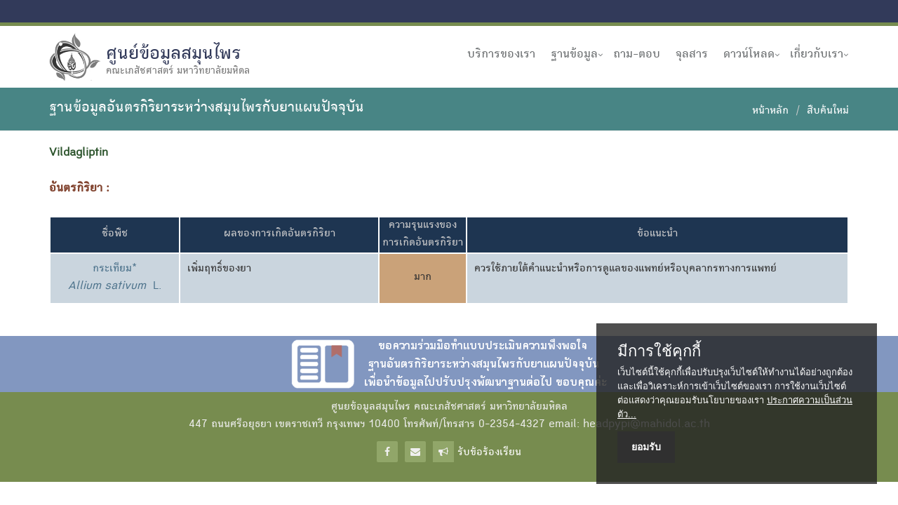

--- FILE ---
content_type: text/html
request_url: https://medplant.mahidol.ac.th/Herb-Drug/hd_drug.asp?db=1&dc=D0179&gc=G0022&pg=1
body_size: 8009
content:

<!DOCTYPE html>
<html class="no-js">
<head>
    <meta http-equiv="X-UA-Compatible" content="IE=edge,chrome=1" />
    <meta http-equiv="content-type" content="text/html; charset=tis-620" />
    <meta name="viewport" content="width=device-width, initial-scale=1.0">
    <meta name="description" content="">
    <meta name="author" content="">
    <title>ฐานข้อมูลอันตรกิริยาระหว่างสมุนไพรกับยาแผนปัจจุบัน</title>
<link rel="stylesheet" type="text/css" href="table.css">

<link rel="stylesheet" href="/Content/bootstrap.css">
<link rel="stylesheet" href="/Content/font-awesome.css">
<link rel="stylesheet" href="/Content/site.css">
<link rel="stylesheet" href="/Scripts/plugins/revolution-slider/css/settings.css" type="text/css" media="screen">
<link rel="stylesheet" href="/css/purecookie.css" type="text/css" />
<link rel="stylesheet" href="/css/commemorate.css" type="text/css" />
<script type="text/javascript" src="/Scripts/modernizr-2.8.3.js"></script>
<!--[if lt IE 9]>
	<script type="text/javascript" src="/Scripts/respond.min.js"></script>
	<script type="text/javascript" src="/Scripts/html5shiv.js"></script>
<![endif]-->
<script type="text/javascript" src="/Scripts/jquery-1.9.1.min.js"></script>
<script type="text/javascript" src="/Scripts/bootstrap.min.js"></script>
<script type="text/javascript" src="/Scripts/plugins/revolution-slider/js/jquery.themepunch.tools.min.js"></script>
<script type="text/javascript" src="/Scripts/plugins/revolution-slider/js/jquery.themepunch.revolution.min.js"></script>
<script type="text/javascript" src="/Scripts/app/main.js"></script>

</head>
<body class="header-fixed">
    <div class="wrapper">
		<div class="header-v1 header-sticky">
			<div class="topbar-v3"><!-- topbar-v3 -->
				<div class="container">
					<div class="row">
						<div class="col-sm-12">
							<ul class="list-inline right-topbar pull-right">
								<li>
	
								</li>
							</ul>
						</div>
					</div>
				</div>
			</div>
			<!-- Nav bar-->
			<div class="navbar navbar-default mega-menu" role="navigation">
				<div class="container">
					<!-- Brand and toggle get grouped for better mobile display -->
					<div class="navbar-header">
						<button type="button" class="navbar-toggle" data-toggle="collapse" data-target=".navbar-responsive-collapse">
							<span class="sr-only">Toggle navigation</span>
							<span class="fa fa-bars"></span>
						</button>
						<a class="navbar-brand" href="/index.asp">
							<img id="logo-header" src="/Content/img/logo.png" alt="Logo" style="width: 75px;filter: grayscale(100%);">
							<span class="logo-text">ศูนย์ข้อมูลสมุนไพร</span>
							<span class="logo-sub">คณะเภสัชศาสตร์ มหาวิทยาลัยมหิดล</span>
						</a>
					</div>

					<!-- Collect the nav links, forms, and other content for toggling -->
					<div class="collapse navbar-collapse navbar-responsive-collapse">
						<ul class="nav navbar-nav">
                            
							<li>
								<a href="/mpic/services.asp" target="_blank">บริการของเรา</a>
							</li>

							<li class="dropdown">
								<a href="javascript:void(0);" class="dropdown-toggle" data-toggle="dropdown">ฐานข้อมูล</a>
								<ul class="dropdown-menu">
									<li><a href="/pharm/search.asp" target="_blank">ฐานข้อมูล PHARM</a></li>
									<li><a href="/herb-drug/">ฐานข้อมูลอันตรกิริยาระหว่างสมุนไพรกับยาแผนปัจจุบัน</a></li>
									<li><a href="/pubhealth/index.asp" target="_blank">ฐานข้อมูลสมุนไพรสาธารณสุขมูลฐาน</a></li>
									<li><a href="/ethnoreg/index.asp" target="_blank">ฐานข้อมูลสรรพคุณที่อนุญาตให้ขึ้นทะเบียนยาแผนโบราณ</a></li>
									<li><a href="/herb_aids/main.asp" target="_blank">ฐานข้อมูลพืชสมุนไพรที่มีการใช้ในผู้ติดเชื้อและผู้ป่วยเอดส์</a></li>
									<li><a href="/poisonpr/index.asp" target="_blank">ฐานข้อมูลความปลอดภัยของสมุนไพรที่มีการขึ้นทะเบียนยาแผนโบราณ</a></li>
									<li><a href="/tpex/index.asp" target="_blank">พืชพิษ</a></li>
									<li><a href="/tpex/poison/poison.htm" target="_blank">รายงานการเกิดพิษในคน</a></li>
									<li><a href="https://cosmeherb.nbt.or.th/" target="_blank">ฐานข้อมูลสมุนไพรเพื่อการใช้ประโยชน์ทางเครื่องสำอางฯ</a></li>
								</ul>
							</li>

							<li>
								<a href="/user/qa.asp" target="_blank">ถาม-ตอบ</a>
							</li>
                            
							<li>
								<a href="/newsletter/index.asp" target="_blank">จุลสาร</a>
							</li>
                            
							<li class="dropdown">
								<a href="javascript:void(0);" class="dropdown-toggle" data-toggle="dropdown">ดาวน์โหลด</a>
								<ul class="dropdown-menu">
									<li><a href="/events/" target="_blank">เอกสารประกอบการประชุม</a></li>
									<li><A HREF='/references/' target="_blank">เอกสารอ้างอิงจุลสารข้อมูลฯ</A></FONT></li>
								</ul>
							</li>
                            
							<li class="dropdown">
								<a href="javascript:void(0);" class="dropdown-toggle" data-toggle="dropdown">เกี่ยวกับเรา</a>
								<ul class="dropdown-menu">
									<li><a href="/mpic/contactus.asp" target="_blank">ติดต่อเรา</a></li>
								</ul>
							</li>

						</ul>
					</div><!--/navbar-collapse-->
				</div>
			</div>
		</div>
        <div class="breadcrumbs-v3" style="background-color:#009899;">
            <div class="container">
                <h1 class="pull-left">ฐานข้อมูลอันตรกิริยาระหว่างสมุนไพรกับยาแผนปัจจุบัน</h1>
                <ul class="pull-right breadcrumb">
                    <li><a href="/index.asp">หน้าหลัก</a></li>
                    <li><A HREF="index.asp">สืบค้นใหม่</A></li>
                </ul>
            </div>
        </div>
        <div class="container margin-bottom-10 margin-top-20">
            <div class="margin-bottom-10 s-results">
<FONT color=DARKGREEN><B>Vildagliptin&nbsp;</B></FONT><BR>
<BR><FONT color=#CC3300 size='+1'><B>อันตรกิริยา :</B></FONT><BR><BR>
<table width='100%'>
<tr class='frct' bgcolor=#003980><td>ชื่อพืช</td><td width='25%'>ผลของการเกิดอันตรกิริยา</td><td width='11%'>ความรุนแรงของ<BR>การเกิดอันตรกิริยา</td><td>ข้อแนะนำ</td></tr>
<tr class='hrow' bgcolor=#BDD7EE><td class='a1st'><A HREF='hd_articles.asp?r=141398&dc=D0179&gc=G0022&bc=0024'>กระเทียม*<BR><I>Allium&nbsp;sativum          </I>&nbsp;L.                       </A></td><td class='abrev'>เพิ่มฤทธิ์ของยา</td><td align=center bgcolor=#FF9933>มาก</td><td class='abrev'>ควรใช้ภายใต้คำแนะนำหรือการดูแลของแพทย์หรือบุคลากรทางการแพทย์</td></tr>
</table>

            </div>
			<BR>
        </div>

    </div>
		<div class="footer-v5">
			<DIV style="background-color:#6599FF;">
			<CENTER><A href="https://forms.gle/j7KZ512EYykXHpHi9" target="_blank"><IMG class="img-responsive" src="icon/book.png" /></A></CENTER>
			</DIV>
			<div class="footer">

				<div class="container">
                    <div class="row" style="text-align: middle;">
						
                        <div class="col-md-12 sm-margin-bottom-40" align=MIDDLE>
                            <p>
                                ศูนยข้อมูลสมุนไพร คณะเภสัชศาสตร์ มหาวิทยาลัยมหิดล<br />447 ถนนศรีอยุธยา เขตราชเทวี กรุงเทพฯ 10400 โทรศัพท์/โทรสาร 0-2354-4327 email: headpypi@mahidol.ac.th
                            </p>
                            <ul class="list-inline dark-social-v2">
                                <li><a href="https://www.facebook.com/pages/สำนักงานข้อมูลสมุนไพร-FanPage/165009273574131" target="_blank"><i class="rounded-sm fa fa-facebook"></i></a></li>
                                <li><a href="mailto:headpypi@mahidol.ac.th" target="_blank"><i class="rounded-sm fa fa-envelope"></i></a></li>
                                <li><A HREF="/user/request.asp" target="_blank"><i class="fa fa-bullhorn"></i>&nbsp;<FONT COLOR="white">รับข้อร้องเรียน</FONT></A></li>
                            </ul>
                        </div>
						
                    </div>
                </div><!--/container -->

            </div>
        </div>
<script type="text/javascript" src="/Scripts/purecookie.js"></script>

</body>
</html>


--- FILE ---
content_type: text/css
request_url: https://medplant.mahidol.ac.th/Herb-Drug/table.css
body_size: 1025
content:
.frct {
color: #CCCCCC;
text-align: center;
}
.frctbg1 {
color: #FFFFFF;
background-color: #5B9BD5;
text-align: center;
}
.frctbg2 {
color: #000000;
background-color: #D9E1F2;
text-align: center;
}
.txt { 
text-align: left;

background-color: #CCECFF;
vertical-align: top;
padding: 10px;
}
.abrev {
text-align: left;

vertical-align: top;
padding: 10px;
}
.a1st {
text-align: center;
vertical-align: top;
padding: 10px;
}
.hrow:hover {
background-color: #fcfcfc;
}
th,td {
border: 2px solid white;
}
/* Tooltip */
  .test + .tooltip > .tooltip-inner {
    background-color: lightgreen; 
    color: #000000; 
    border: 1px solid green; 
    padding: 1px;
	font-size: 14px;
	max-width: 200px;
  }
  /* Tooltip on top */
  .test + .tooltip.top > .tooltip-arrow {
    border-top: 5px solid green;
  }
  /* Tooltip on bottom */
  .test + .tooltip.bottom > .tooltip-arrow {
    border-bottom: 5px solid blue;
  }
  /* Tooltip on left */
  .test + .tooltip.left > .tooltip-arrow {
    border-left: 5px solid green;
  }
  /* Tooltip on right */
  .test + .tooltip.right > .tooltip-arrow {
    border-right: 5px solid black;
  }